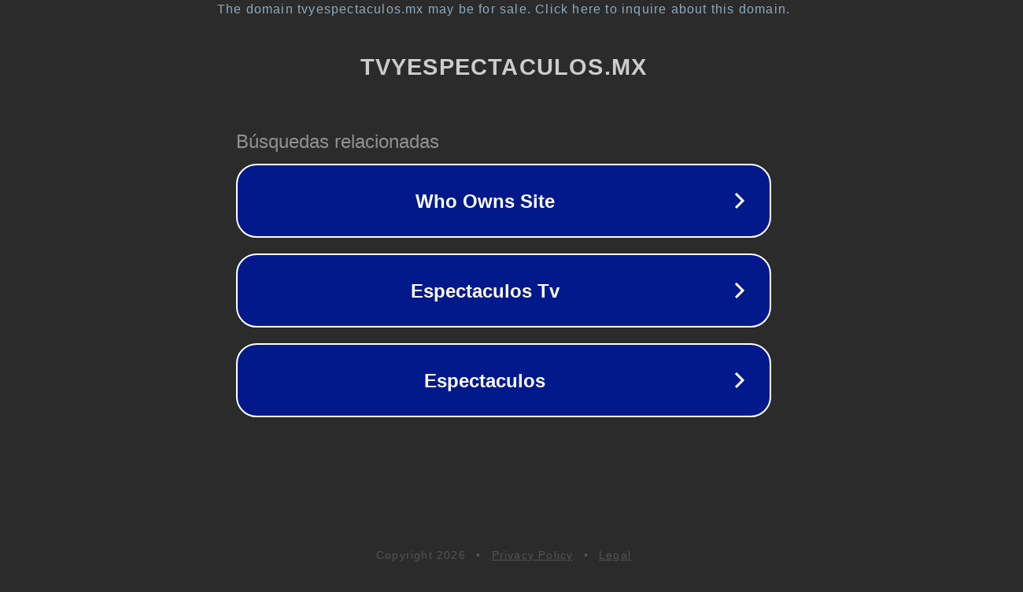

--- FILE ---
content_type: text/html; charset=utf-8
request_url: https://www.tvyespectaculos.mx/tag/album-visual-juanes/
body_size: 1098
content:
<!doctype html>
<html data-adblockkey="MFwwDQYJKoZIhvcNAQEBBQADSwAwSAJBANDrp2lz7AOmADaN8tA50LsWcjLFyQFcb/P2Txc58oYOeILb3vBw7J6f4pamkAQVSQuqYsKx3YzdUHCvbVZvFUsCAwEAAQ==_sa383E7r95xcqc4QsN5quaWOHr3I+WmQWBlMlh/R6KGC16eYpJKaMzmicAE0CWy0dBGS1pLraSWpxElAThyOeQ==" lang="en" style="background: #2B2B2B;">
<head>
    <meta charset="utf-8">
    <meta name="viewport" content="width=device-width, initial-scale=1">
    <link rel="icon" href="[data-uri]">
    <link rel="preconnect" href="https://www.google.com" crossorigin>
</head>
<body>
<div id="target" style="opacity: 0"></div>
<script>window.park = "[base64]";</script>
<script src="/bSaPNwRvd.js"></script>
</body>
</html>
